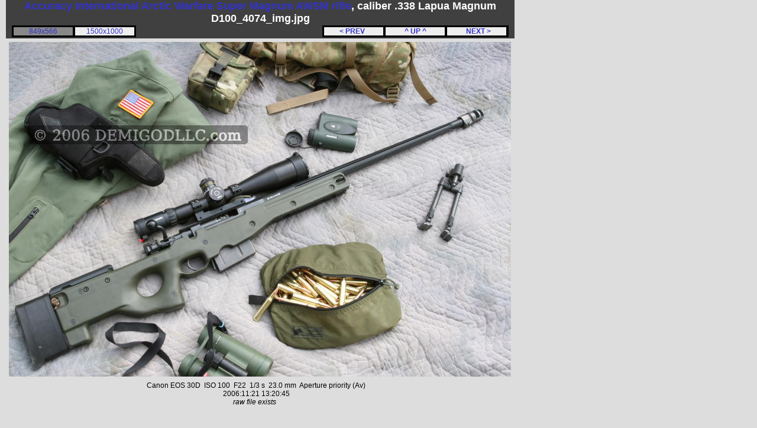

--- FILE ---
content_type: text/html; charset=UTF-8
request_url: http://demigodllc.com/photo/AI-AWSM/?small=D100_4074_img.jpg
body_size: 1605
content:
<!DOCTYPE HTML PUBLIC "-//W3C//DTD HTML 4.01//EN" "http://www.w3.org/TR/html4/strict.dtd">
<html><head><title>Accuracy International Arctic Warfare Super Magnum AWSM rifle, caliber .338 Lapua Magnum
 D100_4074_img.jpg (small)</title>
<LINK REL="SHORTCUT ICON" HREF="/favicon.ico">
<link rel="stylesheet" href="/photo/digicam.css" type="text/css">
<meta http-equiv="Content-Type" content="text/html; charset=iso-8859-1"></head><body>
    <div id="header"><div id="header_left"><b><a href="http://www.accuracyinternational.com/">Accuracy International</a> <a href="http://www.tacproshootingcenter.com/AW.html#asm338">Arctic Warfare Super Magnum AWSM rifle</a>, caliber .338 Lapua Magnum
 D100_4074_img.jpg</b></div> 
    </div><div id="hdrline"><div id="navbox"><table><tr><td><div class="hdrnav"><a href="/photo/AI-AWSM/?small=D100_4073_img.jpg">
&nbsp;&nbsp;&nbsp;&lt PREV &nbsp;&nbsp;&nbsp;&nbsp;</a></div></td>
<td><div class="hdrnav"><a href="/photo/AI-AWSM/?next=D100_4074_img.jpg">
&nbsp;&nbsp;&nbsp;^ UP ^&nbsp;&nbsp;&nbsp;</a></div></td>
<td><div class="hdrnav"><a href="/photo/AI-AWSM/?small=D100_4075_img.jpg">
&nbsp;&nbsp;&nbsp;&nbsp; NEXT &gt;&nbsp;&nbsp;&nbsp;</a></div></td>
</table></div>
<div id="sizebox">
<table><tr>
<td>
<div class="sizelnkself"><a href="?small=D100_4074_img.jpg"> 849x566 </a></div></td>
<td>
<div class="sizelnk"><a href="?medium=D100_4074_img.jpg"> 1500x1000 </a></div></td>
</tr></table>
</div>
</div>
<div class="wrap_ad_right0"><script type="text/javascript">
document.write('<scr'+'ipt src="//secondmedia-d.openx.net/w/1.0/jstag"><\/scr'+'ipt>');
</script>
<script type="text/javascript">
OX.requestAd({"auid":"33252"});
</script><noscript><iframe id="4e38317a2d37f" name="4e38317a2d37f" src="//secondmedia-d.openx.net/w/1.0/afr?auid=33252&cb=INSERT_RANDOM_NUMBER_HERE" frameborder="0" scrolling="no" width="160" height="600"><a href="//secondmedia-d.openx.net/w/1.0/rc?cs=4e38317a2d37f&cb=INSERT_RANDOM_NUMBER_HERE"><img src="//secondmedia-d.openx.net/w/1.0/ai?auid=33252&cs=4e38317a2d37f&cb=INSERT_RANDOM_NUMBER_HERE" border="0" alt=""></a></iframe></noscript>
</div>
<div id="imgcontent">
<img alt="Accuracy International Arctic Warfare Super Magnum AWSM rifle, caliber .338 Lapua Magnum
, photo " title="Accuracy International Arctic Warfare Super Magnum AWSM rifle, caliber .338 Lapua Magnum
, photo " WIDTH=849 HEIGHT=566  hspace=5 vspace=5 src="small/D100_4074_img.jpg">
<br>
<center>
&nbsp; Canon EOS 30D&nbsp; ISO 100&nbsp; F22&nbsp; 1/3 s&nbsp; 23.0 mm&nbsp; Aperture priority (Av)<br>&nbsp; 2006:11:21 13:20:45<br>
<i>raw file exists</i><br>
<div class="clearboth"></div>
<center><div class="adtype_BH">
<!-- begin ad code for 728x90-default --> <iframe src="http://ads.demigodllc.com/demigodllc/if.php?z=default&f=728x90" style="margin: 0px; padding: 0px; border-width: 0px" width="728" height="90" frameborder="0" marginwidth="0" marginheight="0" scrolling="no"><script type="text/javascript" src="http://ads.demigodllc.com/demigodllc/js.php?z=default&f=728x90"></script><noscript><a href="http://ads.demigodllc.com/demigodllc/nlink.php?z=default&f=728x90"><img width=728 height=90 src="http://ads.demigodllc.com/demigodllc/nsrvad.php?z=default&f=728x90"></a></noscript></iframe> <!-- end ad code for 728x90-default --> 
</div></center>
</center>
</div>
<div id="footer">
&copy; Copyright 2006-2010 DEMIGOD LLC, All Rights Reserved<br>
<i>Nothing from this site may be used without written permission</i><br>
<a href="mailto:demigodLLC@gmail.com">DEMIGODLLC@gmail.com</a>
</div>
<script type="text/javascript">
var gaJsHost = (("https:" == document.location.protocol) ? "https://ssl." : "http://www.");
document.write(unescape("%3Cscript src='" + gaJsHost + "google-analytics.com/ga.js' type='text/javascript'%3E%3C/script%3E"));
</script>
<script type="text/javascript">
try 
{
var pageTracker = _gat._getTracker("UA-7180415-1");
pageTracker._trackPageview();
} catch(err) {}</script>
	      </body></html>
